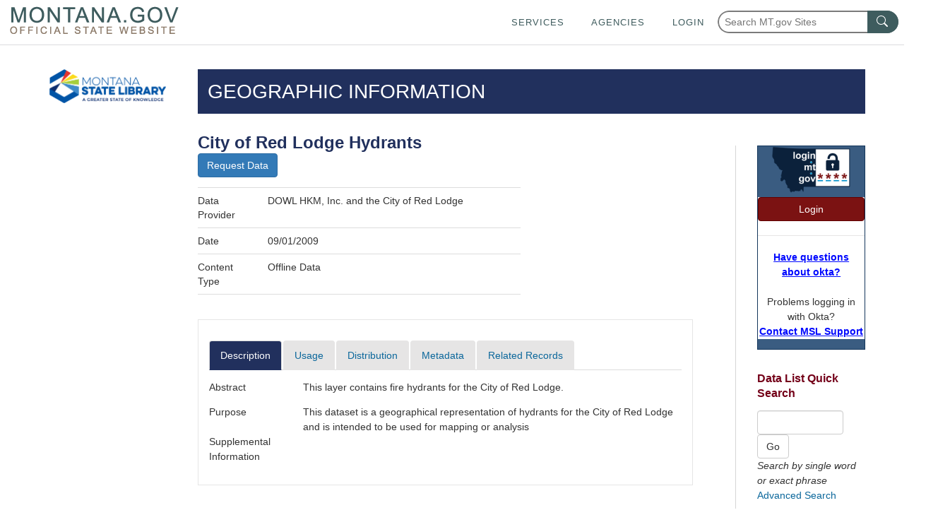

--- FILE ---
content_type: text/html; charset=utf-8
request_url: https://mslservices.mt.gov/geographic_information/data/datalist/datalist_Details.aspx?did=%7B98a1d275-1c41-4daf-b729-4710f643083c%7D
body_size: 56441
content:


<!DOCTYPE html>
<!-- Comment for publish 07/31/24 -->
<html lang="en">
<head>
    <!-- Google tag (gtag.js) -->
    <script async src="https://www.googletagmanager.com/gtag/js?id=G-1MYVZZD5M8"></script>
    <script>
        window.dataLayer = window.dataLayer || [];
        function gtag() { dataLayer.push(arguments); }
        gtag('js', new Date());

        gtag('config', 'G-1MYVZZD5M8');
    </script>

    <meta http-equiv="X-UA-Compatible" content="IE=Edge,chrome=1" /><meta charset="utf-8" /><meta name="viewport" content="width=device-width, initial-scale=1.0" /><link href="/Content/bootstrap.css" rel="stylesheet"/>
<link href="https://template.mt.gov/resources/template/template.css" rel="stylesheet" type="text/css" /><link href="/msl_favicon.ico" rel="shortcut icon" type="image/x-icon" /><link rel="stylesheet" href="//code.jquery.com/ui/1.11.4/themes/smoothness/jquery-ui.css" /><link href="../../../Content/CustomStyles.css" rel="stylesheet" type="text/css" /><link href="https://mslsrc.mt.gov/styles/site.css" rel="stylesheet" type="text/css" /><link href="https://mslsrc.mt.gov/styles/page-print.css" rel="stylesheet" type="text/css" media="print" />
    
    <style>
		.helpDivContent{
			display: none !important;
            visibility: hidden !important;
		}
		
		.helpDivLink:hover + div.helpDivContent{
			display: block !important;
            visibility: visible !important;
		}

        .footer h4 {
            width: 100%;
            font-size: 18px;
            font-weight: bold;
            text-transform: uppercase;
            margin-top: 0;
            margin-bottom: 0.5rem;
            line-height: 1.2;
        }

        .footer a {
            width: 100%;
            font-size: 18px;
            font-weight: bold;
            text-transform: uppercase;
            color: #fff;
            margin-top: 0.5rem;
            margin-bottom: 0.5rem;
            line-height: 1.2;
        }

        .footer .list-unstyled li {
            margin-bottom: 1em;
        }
	</style>
     <!-- Bootstrap & jQuery references -->
    
    <script src="/Scripts/jquery-3.7.1.min.js" type="text/javascript"></script>
    <script src="//mslsrc.mt.gov/Scripts/Bootstrap/4/bootstrap.min.js" type="text/javascript"></script>
    

    <!-- State template elements -->
    <link href="https://template.mt.gov/resources/template/template-min.css" rel="stylesheet" type="text/css" />
    <script src="https://template.mt.gov/resources/template/template-min.js" type="text/javascript"></script>

    <!-- Font awesome icons -->
    <script src="https://mslsrc.mt.gov/fonts/fontawesome/5/js/all.min.js" type="text/javascript"></script>


    <script src="/Scripts/jquery-1.10.2.min.js"></script>
    
    <script src="/Scripts/bootstrap.js"></script>
    <script src="/Scripts/bootstrap.min.js"></script>
    <script src="/Scripts/modernizr-2.6.2.js"></script>
    <script src="/Scripts/respond.js"></script>
    <script src="/Scripts/respond.min.js"></script>
    <script src="/Scripts/serviceReferences.js"></script>
    <script src="/Scripts/jquery-ui.js"></script>
    <script src="https://template.mt.gov/resources/template/template.js" type="text/javascript"></script>
    <script src="/Scripts/modernizr-2.6.2.js"></script>
<script src="/Scripts/modernizr-2.8.3.js"></script>

    <script src="https://mslsrc.mt.gov//scripts/jquery.number.min.js" type="text/javascript"></script>
    <script type="text/javascript">
        var ASPeNAdmin = 'False'
    </script>
    
    
    
    



<title>
	Details
</title></head>
<body id="MasterPageBodyTag" onload="onloadFunction()">
    <script>function onloadFunction() { return; }</script>
    <div id="template-header-wrapper">
        <div class="skipNav">
             
            <a href='#msl-page-content' class="" aria-label="Skip to main content" role="link" style="font-weight:bold; color: rgb(0, 8, 255)">Skip to main content</a>
        </div>

        <header id="template-header"></header>
    </div>
    <div id="template-page-wrapper">
        <form method="post" action="./datalist_Details.aspx?did=%7b98a1d275-1c41-4daf-b729-4710f643083c%7d" id="tester">
<div class="aspNetHidden">
<input type="hidden" name="__EVENTTARGET" id="__EVENTTARGET" value="" />
<input type="hidden" name="__EVENTARGUMENT" id="__EVENTARGUMENT" value="" />
<input type="hidden" name="__VIEWSTATE" id="__VIEWSTATE" value="dkyRmnvIpcJhBF9Sd7khNESRlg4KGASIAPmEIHzrWM5yrnWxd9iOL6riDRAD/L8+PdG0YgLs0jYOd3Kv6SmzDSud6xGkuwM3RHn8J/b8h813yDC9TCN6Jqc0mJesGYXPqc12UhM2bGKTyzpKivx2pKlHhp4bA6jjVg585oTluR/dpgzgQBpe9hDG8ew5ecbqOzWymrGj7sgByO6tPEXNwjLxPIf1uDPpbH8BweXbLUYVNL1/NWyKC0XeAfEgqdpB3GKi9Ub7K7ycddv9ha8M/lHHIlxcElNEiyiLoNHAbja0kC7ZSGHuOxlR2OlrqiD09xig9NK02HmlgzOy7yUvN/jhpnq/AQ7c22/yoEErBK3QObO3bgHEsr4YjA/WG6frr2eiRWwHavpcoCkRrYbSKboxH+QOFKYNOII0a5SYLof8TJPO/piCEEi6HqW2R3Oom1DlhRg/wiI8CI6INW1w6x4lnIE9k4JTqUj2Whsmc0JcirSEU+XhyD+1S8qQA7+L2KKFF1zgRDNxS2my3B104zbfyOIR1ZlmRtlf2kwjCdRnX9FJyMzvetuNGdaBaCduUYZ2tYJfq4mw2ZptZ6gsAkglzx81wQaHqW/7D20hm8LKIEeexNHli4cAKSC3UTTwUc6n/4qXQ/XE29yWAwJa6cRrg5Gm5FHfXoOJDmYxia2VaslW1EZomzEo7DvTnqpaLDLaEDYKdqa8pvj5kuADkcFpq9hZKBiyyGZXvSMreFK1bqI84s/zrUW+Sn/hmQWtPxKVJXBTuTri/du57snXKjd6hi8HHni+FV4UlC1cMM2TvXcv8/SFpTNniOtktEwsErMg3b++WUfR8gT26n8XImEIyv3ldSX5gVYksWRms4ldoWR+xejq6Acb52A8h1lIcgF88LFs+5n/8ofp0jCDUoGYsEdaUSmOXMXWxEpi5y3kQLgOO0WF/+Lk4wXPvuajR/EavTmN5htVdYXhtmJQVMksxQmQybthOAcCs4dZrP/LQAmqPCqdF4gwubopqG4DF7Xt5J9/3SBj8z8KHGy3xs3O9LyEHHOEPhWiTgfP+qf/Sdi8+n5xnwHcXTLazJfuFwT6O2hwAHvsUzF6EarnWru+4WSIlJsc1de/K36i7tzY0I4so6gJiwWiO3GchLzkoFkxgrgmONLKmF0+cyw5SZPOzvMkf+HkZEDuGZVaR+j4PMWhlF83U/SRxA4IWqaoW0dPQxABHIDJ+pSpvyEWiFSW4DPM01e1dYvjzqJAdxW3mdO2VDptZyxD6/A+RXsU3VziaRCeGAbeuEO8lazirHlfiPbjd1NXIYQx9ku3aE8xMk1p1fzforUNLuygNDyBsviZrZnwcAKNfXiT3kg8hDTLtIVk+BmVfHvm6Q+e7IH43cW2/iuRVdGzbMviuFk2SM3/glQKVCacWjv6z+EWI+GNc924Z1BoaRexlR6k7Kw0kkuKYVF6LSTOIJTBB6lpn8sx7RMfkpaHIrIARkYx6NcJ8yzQrMAyKKQwXdDKDU3ln3Z62ni4bOIYHjErFvAT+dSjDpwc0bxM6q/ehyKjlZOwr+kQVAHBqodqBaHSHwU0uwhZQ5iP8qRaAm3ApcOOgimwC2iyuYvamSIIwzSnRg5uRZlQ2++qXMEaEGbFtOXvd54km6MJd+zGqTIanyf0EequFbSf0ECCylL7rmagQyLHUJIfSlAVmDkgSbO1vOZ9qrTaq1rmXmknTwfgmn3Ofiv7T/u3tftmEMb4liytGMFV21Uv9xqxY4SAq8cEWLbaSI0Hiu9qE428kQupiIPg27u23o471sfwnoxkeWvddxYHYlVRMOxwQarxMBPAJzypufjup5bJ+rZcT6AfzabXzvofLaIsZ6D4iIjoA7maN0Ma0w7+S1sxrvtgMHu4y2fTS1egwxEe6/OxZLyFWUH3NavK2WpqJ9DdbiUV0muVnEZxFtAq0Da17EQW3tyH8xsDxgOojUGzyoaGXyHTTQrubMQx4hSUNeX0nmYTrnPM5HF0ob/e4J1ZJ+7qU2ms1wlBOEoHf8fipsbzHH1qfQ+QfbOl5LF3i+r4jNyxsxILpotkYQ+gZWXJBZc9IH9tDMNTTsNcA3+rI776IVqpKd0lE+o09OJfI8LSNbYVfLpWmkWZJqq1UKk5N1riP7gpy5KxN96HJqRkekRUwxpxaeKqW0Q/Q1Q3MMXDEQ/exoaECnhJopQr0SR6zVNZhw/tYCKzUD5meXyBhWKWqCiW8tV3CVQX/gr0nUufHFlUaZNOc2mDU68eYl7q/YtriveNY7E+BNLJmW3jjAIrFFX7wFZ36Nb8/88c0MHjhicFrVFT5giBbe/RFF+eV3ZeagkBrwujeIrpQA8wYMedkvzSmx9Fq2Ch3unoJo/7Amo4hsRJt2Ok1K3lWQjyFI+dwgwhrDs3YIXEALEAjZ7VvfrqE0G62K4LRKL2hWctD01x/[base64]/skxRdtcz2MkuL2BDp+ijbmc4PRRSKVfLQ5d5qDOG2szHCTeLi2KYJGbKEJRfunxWTB4qI2mNzBL2SgwDkRrHnYeLRaLhD3gAxcnF+IcwlCx8uh7LERjR/BGNd7XTpmrQM9sJRwxIXNS+yOxo2dVyaMMFE9Gwpz5O74gRosZ5wlKWQjalN/Mh/wbl1dD0by0pzFjDc+vT1Q15FCMxYNdgKN+U6ASFIJIAqP3qJxb4GteZfmcgEmlCEqbF5nj4zWPSZCksWcmPBVwic8W7x+t7JDqk/TWsps9hZRKzL7xu8z70Na2vjojbvCPVWd1u8LzNeKgRDsO6ZHecGueMMkb65VJRbddtbs9i2FTTnFaiJRWEacJKgKs4O6CHMO0zr+V0kQMA6X4TvqDe6I7oiusm2e1a3l4JbhPVkKAXn4I+RF8S5bqPsFsp1ak7TjwfHJ14sgtFTLxE3hC72UiNExmD/tSYpogOKhaoiWR+x/yhNJfr54lo6zeYA5SMQE/xaRmOvpnaq0Pwgd7CGUQOJH60S0LJD1XLRZCerg7j758s23cucBu+UZQVIrCDuHXdw5gsyt3+o2XMYUGXnof/i4nGI8eom66Q1hc/YOCIDXIUjn0fndENTYmkWdCxq/rMALo0vBt7kpx7+hQJyw+tvggeiURaLjneGGhXV8UU5ZAhyIJKOyikruMt7B2oOWScVy4Wo8Th57YOSOFS0DXhkFO2Wt1WXpugWwVt5Q5xAgfFlXaFkBsYi0Ye9gG9oC/XhgjaJk3nUjIuBPPmzP13Gp9bMWuYzZAHbyGy7nQMrLbE3knSLYsHOQk2UTyYiwOzv36HtOyzSXPIinqMkMHoDiKx/bYxP3eEQ8FNYwlmlRR7MSL2rwJLC+SDaGkrjGLIk1q+kzQRiA/eAp9uf8FYifkx7kJWYQe27sSq7++QzFUE6C2Msa5H8EptCvP5vhL08WUPnd3P+elnBbglcHzLUlmwqOhj0XdEWjODrbVCmEqvLR/vg5FOG6chQPab7Q7qb47kTP8wTIzqfipZIB/32glQvRbg4slk3A/AWPKQJlIYEOe80Nju9CXrZ3LebXSgl0UJ0/zPjBEmBcV42iWXJ5WNb58PKc+kBHOHIO3+ypbWWRq/yVH97HAe6mesRWvarLryzz/jsyuErmXdQfW7QzPQcFXMN4dgw0UoK+X9vFEyrdtg4rObNSINzfguGb+rviZRExFJldeckN3xj6XpmWTIbD4uE0srivEZYYpAbC98pcONIMznDQ92VlOpNKwJkinj6itNexHJugZlt/W16jJTITsyZWEbBXSp7WOqISuzAQuPu6kE/hgcvDelVzX/JNbe0W/VuouhWNHd2XblPKAXHWGYzNV2M8oFchSjOgS27qLaxTs7etv1pd7nK3q3gZXrMb0HJ0VvB9fZ2ygPRkmb1n9OD3znsjUk2ZiLdXRrdrmeesSTaazUsHK2l9RuAxfGQ5Y4nbRrrEkpUNkpm8tC/lTmHkMzCZXoD58Y5kZIcLuFAuGIxVG5jKp8eimAUQy5u6FxSRiuTwW6pCFmh6eQLICnFsqk+qhZJpxZwC7WfUDNpepIo0wPFlruMia4ZQAwcTH5nHCxsQ1hJTMn61xbbVIEt9X9vQGg0aeuEYg8I0+8Ux7eFNsyX4MVtmYp3iV75mr0qdxEhv2VD59oNh8f9L8/LIFo5IASUwo98x22am+iQB5tAFDrhlznNAz1UxOgnJhZyHwf/biXc1NIIhlDeah+Si6TgTANukkueUtmEFXmZpLitsEsN7PInC6mbYTNUD0Tc4VuQ5jiZyS5pPU/LoSRgGTFHF17lq4yt4jPPdDO/TGsGoQi084Pl4KA7bbcLwqlBHp1+8ov3pDVQCRWziBNCUqx2eEogKfZOXPQvgt89/nPxp15+EwI5xg4UVtE3j87pZ7ajQSJ7xrKYUJuXz8B6gXgsHhKkUbpWbUmrMaLXIMTsFko8cHzJUnhiXROffAlgNuQAd35KwwUuEnJs5BIK72oPqvHSRewcfYI6D/1zDqOpHtrAp+gKPJEmzqAwfr85ibnL0+w2jS3m1y/+/r/GeLF7vZECR3HQMewi2ZDmnU/lc8glTLYvcJrt+JjX6g7Q2rG2EZCm0S6pxTUD4rg4aVyDYgnjGMCrpdwGEsZObqKnXTh6SF3mSW75sCbo24s6ujaWwgL3GKtKgkaMGtNRuZ2sYkSus4TWbiag0vCzpxT091/XuolAx6ASnK887Jsh52nhXgzcSaUAWH3eStWeXgpw3PaWB7UYJz2aivnfSTPCQ9KpuYU5sxaChIGVLP9TAUotRmF0Nji7kIs8kg9frGgXcjND5nGsch4liFiT7caJfpZSxFB6NdBCDVFlo0hNibhADJw/FvxU5WuO9I8rd+5jpipoxHT2TPYSkuvvxpS7sYvZFxuZcGBNiybRYIyVSrU8UKZfF2v1+YIAq/QyDpVTSKcvL6aSS6QbqaCutnfocyEUWcgCEyls06QWlpPaE5rGfUy647LZimwbipbu/WIJC3B7wDn0F+MaBzvvkr5JBz4L2x5SEGCzJ81BsmUXmWSMAEpndNFvjb4LXBJXUm5zwCTzAmyyn6dkUu3LohP5xmaGqxru87Y008F064PBz4G9CqId3VrNpthMZUJuA3qrlY985W7Me3E+5AwzXi83A3sIa90K844leSQI/0NtzkBxptvMb/[base64]/bBpSlRGpwntfN4v5a2dBtK15YtLu9ANewRfkrdq2hWC1KuMfGkpu3iTXM6K+j8aOTWRyIFubDd+imtMbD+Ou0GPnDCRjYZpKIvlG+hQLMNoXUfESMDxMDMIArcY/DtTx8HlCWqPS2hwJslACENlP0+qBoQYdsL0A8+tNqhqLN155lQPztvznR/QDvXqyIJoobdVy2b0RF3gUMVsWEnkORGTiS6OR700c/V+5DwDZwPZlpdOUmgnm5WdN5Q/ncH5LZkC/pJnwYrhR0N01PY8+XCx/+P/aXO8QFvXMSovDaUPnwH4ATwqqflPfwuSh9aZgjlhNNxoAcvc2Q1CgaYl1ZBTQn8EQf6zgWcdB6tPuGgNNNCoBSpDe+TeqSi62V1cwyFgWpgmrH7A0H4aJ4Ydzju3BgOBtAF6o9ShTn8/1yoORibV4Rd/nduda8ETcMm1a+FU7foy759bpavS+EeqFj+Vw/mp1pZ744c9yHcJUMgo79ioPhXESvrUiDDtTG/[base64]/[base64]/8WAp4wbwinmanZ3KwII/YNtvbkH9L4k6J44qxorzwDNsxWJuJdXxuOyztxCcXvgy2KU2ikmxCtZZRWrM/[base64]/amrK5tZ18pkCSenR02gUWQuY8kuXSuxqJyERtJxXTpuzKKBlhT1/bDDOgEfLY4k1xpx2yzS12PCQEEbtxpQ/3XKhipcrfV3wy3iYXCu0zv/8HQvzLShwCCcPGpnYeJyBeEno2bbQpRRUMv2752yd6Dd6Rzx3oDM6ifwkuJR8Byo0JDM1jA4CwRlw6rsAAHW7aLEHyeVBKSrvuOhojAgE4ACSbOXvrbATAThG5opVjhoetRMLPh2Fe9U77pemZzwSnrO4aDCAK2itTeX1V4A/NGqR417SpXHFw0UwcndDnM0/M4r50GHYgF8fhGbSrlr6Y3yX2Ihk9oaeu2ACYti+eMel/6Py1g2JAPsaJuvUWN/sOfYINC4kmCgvroff3MMJrtvbFltNRKJrnuiO4zjmp3GtPduJYXhu70GWH+HpGUoDu0QSp2MYRlbIPRWlA4955SEvyks67cDjEuMCD4+D2MKNXg5N5hGzYslVdj7H5/6/42ImLnSdTNdP9YQUOnQ=" />
</div>

<script type="text/javascript">
//<![CDATA[
var theForm = document.forms['tester'];
if (!theForm) {
    theForm = document.tester;
}
function __doPostBack(eventTarget, eventArgument) {
    if (!theForm.onsubmit || (theForm.onsubmit() != false)) {
        theForm.__EVENTTARGET.value = eventTarget;
        theForm.__EVENTARGUMENT.value = eventArgument;
        theForm.submit();
    }
}
//]]>
</script>



<script src="/bundles/MsAjaxJs?v=1lIP74FUF5gIQjfYEm1q0etiLc5FKSf3q8eoy_2O6Xs1" type="text/javascript"></script>
<script type="text/javascript">
//<![CDATA[
if (typeof(Sys) === 'undefined') throw new Error('ASP.NET Ajax client-side framework failed to load.');
//]]>
</script>

<script src="../../../Scripts/jquery-1.10.2.js" type="text/javascript"></script>
<script src="../../../Scripts/bootstrap.js" type="text/javascript"></script>
<script src="../../../Scripts/respond.js" type="text/javascript"></script>
<script src="/bundles/WebFormsJs?v=N8tymL9KraMLGAMFuPycfH3pXe6uUlRXdhtYv8A_jUU1" type="text/javascript"></script>
<div class="aspNetHidden">

	<input type="hidden" name="__VIEWSTATEGENERATOR" id="__VIEWSTATEGENERATOR" value="2F147D74" />
	<input type="hidden" name="__EVENTVALIDATION" id="__EVENTVALIDATION" value="GW1vLDPnOxni/J47/rJWFRHJVV8gxmCzhboGn1nDfyFhKUl1600k/sijZqtGQhwVDVSXiF8S+adk/HVvQS9f1VLaytYmok0Yt3OQPOsyS1WIDBWPo73UnAqDWm9ddGx0s3KfweTaRIfOj1msnAGe+DsgGVBrv9u1lraFTWIhe5EfcsZce82QdozFbAh8TnET9tsxpjg2ICw1j/9Os/lrE80xjq2tfM3s7+XGiduzV7bVeWQ6zNn2Aj5Vz1Tnbv7N1+s0xLXz6zxlOggrCN8KtQ==" />
</div>
            <script type="text/javascript">
//<![CDATA[
Sys.WebForms.PageRequestManager._initialize('ctl00$ctl00$ctl00$ctl00$ctl13', 'tester', ['tctl00$ctl00$ctl00$ctl00$MainContent$PageMainContentPlaceHolder$GeoInfoPageMainContentPlaceHolder$DataListGeoInfoPageMainContentPlaceHolder$DetailFormView$UpdatePanel1','MainContent_PageMainContentPlaceHolder_GeoInfoPageMainContentPlaceHolder_DataListGeoInfoPageMainContentPlaceHolder_DetailFormView_UpdatePanel1'], [], [], 90, 'ctl00$ctl00$ctl00$ctl00');
//]]>
</script>


            <div class="container" id="msl-page-wrapper">
                <div class="row">
                    <div class="col-md-2">

                        <div id="msl-nav-wrapper">
                            <div class="accessibilityDiv" >
                                
                                <a href='#msl-page-content' aria-label="Skip to main content" class="sr-only sr-only-focusable" role="link" style="font-weight:bold; color: rgb(0, 8, 255)">Skip to main content</a>
                                <a href="tel:+14064443115" aria-label="The Montana State Library makes every effort to ensure that everyone may access the resources of our library including online resources through our website.  If you cannot access a resource or service please contact our library staff at 406-444-3115." class="sr-only sr-only-focusable" role="link">Questions regarding accessibility? (406)444-3115</a>
                            </div>
                            <a id="msl-nav-logo-link" href="//msl.mt.gov">
                                <img id="msl-nav-logo" class="img-responsive" src="https://mslsrc.mt.gov/images/msl_cl.png" alt="Montana State Library logo - link to home" /></a>
                        </div>
                    </div>
                    <div class="col-md-10" id="msl-content-wrapper">
                        <div id="msl-content" class="container" role="main">
                            

    
    <script>
        function getWayBackArchiveLink()The State of Montana requires an Okta account 
        {
            var waybackLink = 'https://wayback.archive-it.org/499/*/';
            var currentPage = document.location.href;

            window.location.href = waybackLink + currentPage;
        };
    </script>
    
    <style>
        #WebpageHistorySpan {
            cursor:pointer;
            color:blue;
            text-decoration:underline;
        }
        #WebpageHistorySpan:hover{
            text-decoration:none;
        }

        /* style rules for the okta login/logout control */
        #okta-login a {
            color: #0090cb;
        }
        #okta-login a:hover {
            color: #0077B2;
        }
        #okta-login.login-wrapper {
            width: 100%;
            margin: 30px auto;
            text-align: center;
        }
        #okta-login .logo {
            width: 75%;
        }
        #okta-login {
            background-color: #3A5C81;
            border: solid 1px #14365B;
        }
        #okta-login .btn-danger {
            background: #7b1212;
            border: 1px solid #620000;
        }
        #okta-login .btn-danger:hover {
            background: #620000;
        }
    </style>

    <div id="msl-page-home-top-banner-title">
        
    GEOGRAPHIC INFORMATION

    </div>

    <div id="outageDiv" class="hidden"></div>

    <div class="row">
        <div id="mslpagecontentcenter" class="col-md-9 msl-page-content-centerColumn">
            <div class="row">
                <div class="col-md-12" id="msl-page-content">

                    <div id="msl-page-content-editable">
                        
                        
    
    

    
            <h1>
                <span id="MainContent_PageMainContentPlaceHolder_GeoInfoPageMainContentPlaceHolder_DataListGeoInfoPageMainContentPlaceHolder_DetailFormView_title">City of Red Lodge Hydrants</span>
                <span id="msdiimage" style='display: none'>
                    <img src="Images/msdi_star.png" />
                    MSDI</span></h1>
            <div class="divBlock">
                
                

                <input type="hidden" name="ctl00$ctl00$ctl00$ctl00$MainContent$PageMainContentPlaceHolder$GeoInfoPageMainContentPlaceHolder$DataListGeoInfoPageMainContentPlaceHolder$DetailFormView$HiddenFieldDistributionEmailAddress" id="MainContent_PageMainContentPlaceHolder_GeoInfoPageMainContentPlaceHolder_DataListGeoInfoPageMainContentPlaceHolder_DetailFormView_HiddenFieldDistributionEmailAddress" value="jon@redlodgefire.com" />
                <input type="hidden" name="ctl00$ctl00$ctl00$ctl00$MainContent$PageMainContentPlaceHolder$GeoInfoPageMainContentPlaceHolder$DataListGeoInfoPageMainContentPlaceHolder$DetailFormView$HiddenFieldContactEmailAddress" id="MainContent_PageMainContentPlaceHolder_GeoInfoPageMainContentPlaceHolder_DataListGeoInfoPageMainContentPlaceHolder_DetailFormView_HiddenFieldContactEmailAddress" value="jon@redlodgefire.com" />
                <input type="hidden" name="ctl00$ctl00$ctl00$ctl00$MainContent$PageMainContentPlaceHolder$GeoInfoPageMainContentPlaceHolder$DataListGeoInfoPageMainContentPlaceHolder$DetailFormView$HiddenFieldTitle" id="MainContent_PageMainContentPlaceHolder_GeoInfoPageMainContentPlaceHolder_DataListGeoInfoPageMainContentPlaceHolder_DetailFormView_HiddenFieldTitle" value="City of Red Lodge Hydrants" />
                <input type="submit" name="ctl00$ctl00$ctl00$ctl00$MainContent$PageMainContentPlaceHolder$GeoInfoPageMainContentPlaceHolder$DataListGeoInfoPageMainContentPlaceHolder$DetailFormView$OfflineLinkbutton" value="Request Data" id="MainContent_PageMainContentPlaceHolder_GeoInfoPageMainContentPlaceHolder_DataListGeoInfoPageMainContentPlaceHolder_DetailFormView_OfflineLinkbutton" class="btn btn-primary marginRight5px" />

                
            </div>
            

            <div class="container">
                <div class="row">
                    <div class="col-md-8">
                        <table class="table">
                            <tr>
                                <td width="20%">Data Provider
                                </td>
                                <td>
                                    
                                            <span id="MainContent_PageMainContentPlaceHolder_GeoInfoPageMainContentPlaceHolder_DataListGeoInfoPageMainContentPlaceHolder_DetailFormView_OriginRepeater_OriginLabel_0"><origin>DOWL HKM, Inc. and the City of Red Lodge</origin></span><br />
                                        
                                </td>
                            </tr>

                            <tr>
                                <td>Date
                                </td>
                                <td>
                                    <span id="MainContent_PageMainContentPlaceHolder_GeoInfoPageMainContentPlaceHolder_DataListGeoInfoPageMainContentPlaceHolder_DetailFormView_dateLabel">09/01/2009</span>
                                    
                                </td>
                            </tr>

                            <tr>
                                <td>Content Type
                                </td>
                                <td>
                                    Offline Data
                                </td>
                            </tr>
                            
                        </table>
                    </div>
                    <div class="col-md-4 ">
                        <div id="MainContent_PageMainContentPlaceHolder_GeoInfoPageMainContentPlaceHolder_DataListGeoInfoPageMainContentPlaceHolder_DetailFormView_recordimage">
                            
                        </div>
                    </div>
                </div>
            </div>

            <div id="MainContent_PageMainContentPlaceHolder_GeoInfoPageMainContentPlaceHolder_DataListGeoInfoPageMainContentPlaceHolder_DetailFormView_UpdatePanel1">
	
                    <div class="datalistTabsDiv">
                        <ul id="datalistTabs" class="nav nav-tabs" role="tablist">
                            <li role="presentation" class="active"><a href="#descriptionPanel" id="description-tab" role="tab" data-toggle="tab" aria-controls="descriptionPanel" aria-expanded="true">Description</a></li>
                            <li role="presentation" class=""><a href="#usagePanel" role="tab" id="usage-tab" data-toggle="tab" aria-controls="usagePanel" aria-expanded="false">Usage</a></li>
                            <li role="presentation" class=""><a href="#distributionPanel" role="tab" id="distribution-tab" data-toggle="tab" aria-controls="distributionPanel" aria-expanded="false">Distribution</a></li>
                            <li role="presentation" class=""><a href="#metadataPanel" role="tab" id="metadata-tab" data-toggle="tab" aria-controls="metadataPanel" aria-expanded="false">Metadata</a></li>
                            <li role="presentation" class=""><a href="#relatedPanel" role="tab" id="related-tab" data-toggle="tab" aria-controls="relatedPanel" aria-expanded="false">Related Records</a></li>
                        </ul>
                        <div id="DataListTabContent" class="tab-content">
                            <div role="tabpanel" class="tab-pane fade active in" id="descriptionPanel" aria-labelledby="description-tab">
                                <table>
                                    <tr>
                                        <td width="20%">Abstract
                                        </td>
                                        <td>
                                            <span class='datalist_abstract'>This layer contains fire hydrants for the City of Red Lodge.</span>
                                        </td>
                                    </tr>
                                    <tr>
                                        <td>Purpose
                                        </td>
                                        <td>
                                            <span id="MainContent_PageMainContentPlaceHolder_GeoInfoPageMainContentPlaceHolder_DataListGeoInfoPageMainContentPlaceHolder_DetailFormView_Label1">This dataset is a geographical representation of hydrants for the City of Red Lodge and is intended to be used for mapping or analysis</span>
                                        </td>
                                    </tr>
                                    <tr>
                                        <td>Supplemental Information
                                        </td>
                                        <td>
                                            <span id="MainContent_PageMainContentPlaceHolder_GeoInfoPageMainContentPlaceHolder_DataListGeoInfoPageMainContentPlaceHolder_DetailFormView_Label6"></span>
                                        </td>
                                    </tr>
                                </table>
                            </div>
                            <div role="tabpanel" class="tab-pane fade" id="usagePanel" aria-labelledby="usage-tab">
                                <table>
                                    <tr>
                                        <td>
                                            <span id="MainContent_PageMainContentPlaceHolder_GeoInfoPageMainContentPlaceHolder_DataListGeoInfoPageMainContentPlaceHolder_DetailFormView_usage_useconst">The City of Red Lodge provides this GIS database for informational purposes only. The City did not produce it for, nor is it suitable for legal, engineering, or surveying purposes. Consumers of this information should review or consult the primary data and information sources to ascertain the viability of the information for their purposes. The City of Red Lodge provides these data in good faith and in no event, shall be liable for any incorrect results or analysis, any lost profits and special, indirect or consequential damages to any party, arising out of or in connection with the use or the inability to use the data or the services provided. The City makes these data available as a convenience to the public, and for no other purpose. The City reserves the right to change or revise published data at any time.</span>
                                        </td>
                                    </tr>
                                </table>
                            </div>
                            <div role="tabpanel" class="tab-pane fade" id="distributionPanel" aria-labelledby="distribution-tab">
                                <table>
                                    
                                    <tr>
                                        <td width="20%">Distributor
                                        </td>
                                        <td>
                                            <span id="MainContent_PageMainContentPlaceHolder_GeoInfoPageMainContentPlaceHolder_DataListGeoInfoPageMainContentPlaceHolder_DetailFormView_dist_cntper" class="clear_label">Jon Trapp</span>
                                            <span id="MainContent_PageMainContentPlaceHolder_GeoInfoPageMainContentPlaceHolder_DataListGeoInfoPageMainContentPlaceHolder_DetailFormView_dist_cntpos" class="clear_label">GIS Coordinator</span>
                                            <span id="MainContent_PageMainContentPlaceHolder_GeoInfoPageMainContentPlaceHolder_DataListGeoInfoPageMainContentPlaceHolder_DetailFormView_dist_cntorg" class="clear_label">Red Lodge Fire Rescue</span>
                                            
                                                    <span id="MainContent_PageMainContentPlaceHolder_GeoInfoPageMainContentPlaceHolder_DataListGeoInfoPageMainContentPlaceHolder_DetailFormView_AddressRepeater_address_0"><address>801 N Broadway Ave</address></span>
                                                
                                                    <span id="MainContent_PageMainContentPlaceHolder_GeoInfoPageMainContentPlaceHolder_DataListGeoInfoPageMainContentPlaceHolder_DetailFormView_AddressRepeater_address_1"><address>PO Box 318</address></span>
                                                
                                            <span id="MainContent_PageMainContentPlaceHolder_GeoInfoPageMainContentPlaceHolder_DataListGeoInfoPageMainContentPlaceHolder_DetailFormView_dist_city">Red Lodge</span>,
                                                <span id="MainContent_PageMainContentPlaceHolder_GeoInfoPageMainContentPlaceHolder_DataListGeoInfoPageMainContentPlaceHolder_DetailFormView_dist_state">Montana</span>
                                            <span id="MainContent_PageMainContentPlaceHolder_GeoInfoPageMainContentPlaceHolder_DataListGeoInfoPageMainContentPlaceHolder_DetailFormView_dist_postal">59068</span><br />
                                            Telephone:
                                                <span id="MainContent_PageMainContentPlaceHolder_GeoInfoPageMainContentPlaceHolder_DataListGeoInfoPageMainContentPlaceHolder_DetailFormView_dist_cntvoice">406-446-2320</span><br />
                                            TDD/TTY:
                                                <span id="MainContent_PageMainContentPlaceHolder_GeoInfoPageMainContentPlaceHolder_DataListGeoInfoPageMainContentPlaceHolder_DetailFormView_dist_cnttdd"></span><br />
                                            Fax:
                                                <span id="MainContent_PageMainContentPlaceHolder_GeoInfoPageMainContentPlaceHolder_DataListGeoInfoPageMainContentPlaceHolder_DetailFormView_dist_cntfax"></span><br />
                                            Email:
                                                <a id="MainContent_PageMainContentPlaceHolder_GeoInfoPageMainContentPlaceHolder_DataListGeoInfoPageMainContentPlaceHolder_DetailFormView_HyperLink2" href="mailto:jon@redlodgefire.com?subject=Data List Request: City of Red Lodge Hydrants">jon@redlodgefire.com</a>
                                        </td>
                                    </tr>
                                    <tr>
                                        <td>Distribution liability
                                        </td>
                                        <td>
                                            <span id="MainContent_PageMainContentPlaceHolder_GeoInfoPageMainContentPlaceHolder_DataListGeoInfoPageMainContentPlaceHolder_DetailFormView_dist_distliab">These data set is provided "as-is" without warranty of any kind. The user assumes responsibility to determine the suitablilty of the data for their purposes. The City of Red Lodge makes no representations or warranties whatsoever with respect to the accuracy or completeness of this data set and assumes no responsibility for the suitability of this data set for a particular purpose; and the City will not be liable for any damages incurred as a result of errors in this data set.</span>
                                        </td>
                                    </tr>
                                </table>
                            </div>

                            <div role="tabpanel" class="tab-pane fade" id="metadataPanel" aria-labelledby="metadata-tab">
                                <table>
                                    <tr>
                                        <td>
                                            <a id="MainContent_PageMainContentPlaceHolder_GeoInfoPageMainContentPlaceHolder_DataListGeoInfoPageMainContentPlaceHolder_DetailFormView_hyperlink_metadata" href="datalist_MetadataDetail.aspx?did={98a1d275-1c41-4daf-b729-4710f643083c}" target="_blank">View Metadata</a>
                                        </td>
                                    </tr>
                                    <tr>
                                        <td>
                                            <a id="MainContent_PageMainContentPlaceHolder_GeoInfoPageMainContentPlaceHolder_DataListGeoInfoPageMainContentPlaceHolder_DetailFormView_hyperlink_metadata_xml" href="datalist_MetadataDetailRaw.aspx?did={98a1d275-1c41-4daf-b729-4710f643083c}" target="_blank">View Metadata (XML)</a>
                                        </td>
                                    </tr>
                                    <tr>
                                        <td width="20%">Metadata date
                                        </td>
                                        <td>
                                            <span id="MainContent_PageMainContentPlaceHolder_GeoInfoPageMainContentPlaceHolder_DataListGeoInfoPageMainContentPlaceHolder_DetailFormView_meta_metd">08/30/2009</span>
                                        </td>
                                    </tr>
                                </table>
                            </div>

                            <div role="tabpanel" class="tab-pane fade" id="relatedPanel" aria-labelledby="related-tab">
                                <table>
                                    
                                    
                                    
                                </table>
                            </div>
                        </div>
                    </div>
                
</div>

            
        
    <script type="text/javascript">
        function OpenPanel(panelName) {
            $("#" + panelName + "-tab").click();
        }
    </script>



                    </div>
                </div>
            </div>
            <div id="msl-page-history-div">
                
                <p>
                    <span id="WebpageHistorySpan" Title="Get Webpage History" onClick="javascript:getWayBackArchiveLink();">Page History</span>
                </p>
            </div>
        </div>

        <div id="mslpagenavigation" class="col-md-3 msl-page-navigation">

            <div id="msl-content-rightNav">
                <div id="msl-login-div">
                    <!-- Okta user panels -->
                    <div id="oktaPanels">
                        <div id="okta-login" class="login-wrapper p-2">
                            <!--04/25/2024 NSB Added alt tag for ADA requirements-->
                            <img class="logo d-block mx-auto mb-2" src="https://mslsrc.mt.gov/images/okta_loginLogo.png" alt="Okta Login image / link"/>
                            <div class="login-container text-center p-4" style="background-color:#fff;">

                                <!-- Unknown user, show this content -->
                                <div id="MainContent_anonymousUserContent">
                                    <button onclick="__doPostBack('ctl00$ctl00$ctl00$ctl00$MainContent$ctl00','')" type="button" class="btn btn-danger btn-block">Login</button>
                                </div>

                                <!-- Displays if the user has logged in -->
                                

                                <!-- Okta related links -->
                                <hr />                                
                                <p class="m-0"><a href="http://okta.mt.gov/Help" style="text-decoration:underline; font-weight:bold; color: rgb(0, 8, 255)" >Have questions about okta?</a>
                                    <br />
                                    <br />
                                    <!--04/25/2024 NSB Updated text contrast for ADA Requirements-->
                                    Problems logging in with Okta?<br /><a href="mailto:MSLServiceDesk@service.mt.gov" style="text-decoration:underline; font-weight:bold; color: rgb(0, 8, 255)">Contact MSL Support</a>
                                </p>
                            </div>
                        </div>    
                    </div>

                    

                </div>
                
    
    <div class="msl-infoContent-above">
        


        
        <div id="MainContent_PageInfoContentPlaceHolder_GeoInfoPageInfoContentPlaceHolder_DataListSearchPanel" onkeypress="javascript:return WebForm_FireDefaultButton(event, &#39;MainContent_PageInfoContentPlaceHolder_GeoInfoPageInfoContentPlaceHolder_QuickSearchButton&#39;)">
	
            <h4>Data List Quick Search</h4>
            <p>
                <input name="ctl00$ctl00$ctl00$ctl00$MainContent$PageInfoContentPlaceHolder$GeoInfoPageInfoContentPlaceHolder$QuickSearchBox" type="text" id="MainContent_PageInfoContentPlaceHolder_GeoInfoPageInfoContentPlaceHolder_QuickSearchBox" class="form-control" aria-label="Quick Search Box" style="width:80%;" />
                <input type="submit" name="ctl00$ctl00$ctl00$ctl00$MainContent$PageInfoContentPlaceHolder$GeoInfoPageInfoContentPlaceHolder$QuickSearchButton" value="Go" id="MainContent_PageInfoContentPlaceHolder_GeoInfoPageInfoContentPlaceHolder_QuickSearchButton" class="btn btn-default" /><br />
                <em>Search by single word or exact phrase</em><br />
                <a id="MainContent_PageInfoContentPlaceHolder_GeoInfoPageInfoContentPlaceHolder_SearchDataListHyperLink" class="smallfont" href="/Geographic_Information/Data/DataList/default.aspx" style="margin-bottom: 1.5em !important;">Advanced Search</a>
            </p>
        
</div>
        <ul>
            <li>
                <a id="MainContent_PageInfoContentPlaceHolder_GeoInfoPageInfoContentPlaceHolder_FullDataListLinkButton" href="javascript:__doPostBack(&#39;ctl00$ctl00$ctl00$ctl00$MainContent$PageInfoContentPlaceHolder$GeoInfoPageInfoContentPlaceHolder$FullDataListLinkButton&#39;,&#39;&#39;)">Browse Full Data List</a></li>
            <li>
                <a id="MainContent_PageInfoContentPlaceHolder_GeoInfoPageInfoContentPlaceHolder_DataListHelpHyperLink" href="/Geographic_Information/Data/DataList/datalist_Help.aspx">Help - Users</a></li>
            <li>
                <a id="MainContent_PageInfoContentPlaceHolder_GeoInfoPageInfoContentPlaceHolder_DataListHelpPublishersHyperLink" href="/Geographic_Information/Data/DataList/datalist_HelpPublishers.aspx">Help - Publishers</a></li>
        </ul>
        <h4>Data Categories</h4>
        <ul>
            <li>
                <a id="MainContent_PageInfoContentPlaceHolder_GeoInfoPageInfoContentPlaceHolder_MSDIHyperLink" href="/Geographic_Information/Data/DataList/datalist_SearchResults.aspx?textsrch=&amp;txtype=exact&amp;contentype=all&amp;msdi=1&amp;status=all&amp;ms=1">Montana Spatial Data Infrastructure (MSDI)</a></li>
            
                    <li>
                        <a id="MainContent_PageInfoContentPlaceHolder_GeoInfoPageInfoContentPlaceHolder_CategoriesListView_CategoryHyperLink_0" href="datalist_SearchResults.aspx?category=biota&amp;ct=1">Biota</a>
                    </li>
                
                    <li>
                        <a id="MainContent_PageInfoContentPlaceHolder_GeoInfoPageInfoContentPlaceHolder_CategoriesListView_CategoryHyperLink_1" href="datalist_SearchResults.aspx?category=boundaries&amp;ct=1">Boundaries</a>
                    </li>
                
                    <li>
                        <a id="MainContent_PageInfoContentPlaceHolder_GeoInfoPageInfoContentPlaceHolder_CategoriesListView_CategoryHyperLink_2" href="datalist_SearchResults.aspx?category=climatologyMeteorologyAtmosphere&amp;ct=1">Climatology/Meteorology/Atmosphere</a>
                    </li>
                
                    <li>
                        <a id="MainContent_PageInfoContentPlaceHolder_GeoInfoPageInfoContentPlaceHolder_CategoriesListView_CategoryHyperLink_3" href="datalist_SearchResults.aspx?category=economy&amp;ct=1">Economy</a>
                    </li>
                
                    <li>
                        <a id="MainContent_PageInfoContentPlaceHolder_GeoInfoPageInfoContentPlaceHolder_CategoriesListView_CategoryHyperLink_4" href="datalist_SearchResults.aspx?category=elevation&amp;ct=1">Elevation</a>
                    </li>
                
                    <li>
                        <a id="MainContent_PageInfoContentPlaceHolder_GeoInfoPageInfoContentPlaceHolder_CategoriesListView_CategoryHyperLink_5" href="datalist_SearchResults.aspx?category=environment&amp;ct=1">Environment</a>
                    </li>
                
                    <li>
                        <a id="MainContent_PageInfoContentPlaceHolder_GeoInfoPageInfoContentPlaceHolder_CategoriesListView_CategoryHyperLink_6" href="datalist_SearchResults.aspx?category=farming&amp;ct=1">Farming</a>
                    </li>
                
                    <li>
                        <a id="MainContent_PageInfoContentPlaceHolder_GeoInfoPageInfoContentPlaceHolder_CategoriesListView_CategoryHyperLink_7" href="datalist_SearchResults.aspx?category=geoscientificInformation&amp;ct=1">Geoscientific Information</a>
                    </li>
                
                    <li>
                        <a id="MainContent_PageInfoContentPlaceHolder_GeoInfoPageInfoContentPlaceHolder_CategoriesListView_CategoryHyperLink_8" href="datalist_SearchResults.aspx?category=health&amp;ct=1">Health</a>
                    </li>
                
                    <li>
                        <a id="MainContent_PageInfoContentPlaceHolder_GeoInfoPageInfoContentPlaceHolder_CategoriesListView_CategoryHyperLink_9" href="datalist_SearchResults.aspx?category=imageryBaseMapsEarthCover&amp;ct=1">Imagery/Base Maps/Earth Cover</a>
                    </li>
                
                    <li>
                        <a id="MainContent_PageInfoContentPlaceHolder_GeoInfoPageInfoContentPlaceHolder_CategoriesListView_CategoryHyperLink_10" href="datalist_SearchResults.aspx?category=inlandWaters&amp;ct=1">Inland Waters</a>
                    </li>
                
                    <li>
                        <a id="MainContent_PageInfoContentPlaceHolder_GeoInfoPageInfoContentPlaceHolder_CategoriesListView_CategoryHyperLink_11" href="datalist_SearchResults.aspx?category=intelligenceMilitary&amp;ct=1">Intelligence/Military</a>
                    </li>
                
                    <li>
                        <a id="MainContent_PageInfoContentPlaceHolder_GeoInfoPageInfoContentPlaceHolder_CategoriesListView_CategoryHyperLink_12" href="datalist_SearchResults.aspx?category=location&amp;ct=1">Location</a>
                    </li>
                
                    <li>
                        <a id="MainContent_PageInfoContentPlaceHolder_GeoInfoPageInfoContentPlaceHolder_CategoriesListView_CategoryHyperLink_13" href="datalist_SearchResults.aspx?category=oceans&amp;ct=1">Oceans</a>
                    </li>
                
                    <li>
                        <a id="MainContent_PageInfoContentPlaceHolder_GeoInfoPageInfoContentPlaceHolder_CategoriesListView_CategoryHyperLink_14" href="datalist_SearchResults.aspx?category=planningCadastre&amp;ct=1">Planning Cadastre</a>
                    </li>
                
                    <li>
                        <a id="MainContent_PageInfoContentPlaceHolder_GeoInfoPageInfoContentPlaceHolder_CategoriesListView_CategoryHyperLink_15" href="datalist_SearchResults.aspx?category=society&amp;ct=1">Society</a>
                    </li>
                
                    <li>
                        <a id="MainContent_PageInfoContentPlaceHolder_GeoInfoPageInfoContentPlaceHolder_CategoriesListView_CategoryHyperLink_16" href="datalist_SearchResults.aspx?category=structure&amp;ct=1">Structure</a>
                    </li>
                
                    <li>
                        <a id="MainContent_PageInfoContentPlaceHolder_GeoInfoPageInfoContentPlaceHolder_CategoriesListView_CategoryHyperLink_17" href="datalist_SearchResults.aspx?category=transportation&amp;ct=1">Transportation</a>
                    </li>
                
                    <li>
                        <a id="MainContent_PageInfoContentPlaceHolder_GeoInfoPageInfoContentPlaceHolder_CategoriesListView_CategoryHyperLink_18" href="datalist_SearchResults.aspx?category=utilitiesCommunication&amp;ct=1">Utilities/Communications</a>
                    </li>
                
            <li style="margin-top: 1.5em !important;">
                <a id="MainContent_PageInfoContentPlaceHolder_GeoInfoPageInfoContentPlaceHolder_CategoryDefinitionsHyperLink" href="/Geographic_Information/Data/DataList/datalist_ByCategories.aspx">Category Definitions</a></li>
        </ul>
        <ul>

            <li>
                <a id="MainContent_PageInfoContentPlaceHolder_GeoInfoPageInfoContentPlaceHolder_PublisherHyperLink" href="Publisher/Default.aspx">Publisher Login</a></li>
        </ul>
    </div>


            </div>
        </div>
    </div>



                        </div>
                    </div>
                </div>
            </div>
        </form>
    </div>



        
       <div id="template-footer-wrapper" role="contentinfo" style="background-color: #0D2C6B">

       <!-- new MSL footer -->
       <div class="footer pt-4 pb-3" data-uw-styling-context="true">
           <div class="container-fluid" data-uw-styling-context="true">
               <div class="row" data-uw-styling-context="true">
                   <div class="col-lg-3" data-uw-styling-context="true">
                       <img alt="MSL Logo" class="d-block img-fluid mx-auto" height="75" src="https://mslsrc.mt.gov/images/msl_white.png" width="198" data-uw-styling-context="true">
                   </div>
                   <div class="col-lg-3" data-uw-styling-context="true">
                       <h4 data-uw-styling-context="true" style="color:white;">CONTACT US:</h4>
                       <div class="row no-gutters" data-uw-styling-context="true">
                           <div class="col" data-uw-styling-context="true">
                               <ul class="list-unstyled" data-uw-styling-context="true">
                                   <!-- 01/22/24 NSB Updated physical address MSL Case - CS0453733 -->
                                   <li data-uw-styling-context="true"><address data-uw-styling-context="true"><strong data-uw-styling-context="true" style="color:white;">PO Box 201800 or 1201 11th Ave<br data-uw-styling-context="true" style="color:white;">Helena, Montana 59620 </strong></address></li>
                                   <li data-uw-styling-context="true" style="color:white;">Hours: Monday-Friday <br data-uw-styling-context="true" style="color:white;">8AM-5PM</li>
                               </ul>
                           </div>
                           <div class="col" data-uw-styling-context="true">
                               <ul class="list-unstyled" data-uw-styling-context="true">
                                   <li data-uw-styling-context="true" style="color:white;">Phone: (406) 444-3115 <br data-uw-styling-context="true" style="color:white;">Toll Free: (800) 338-5087 <br data-uw-styling-context="true" style="color:white;">TTY: (406) 444-4799</li>
                                   <li><a href="https://msl.mt.gov/accessibility">Accessibility Statement</a></li>
                                   <li data-uw-styling-context="true"><strong data-uw-styling-context="true" style="color:white;">Email: <a href="https://directory.mt.gov/govt/state-dir/agency/library" data-uw-styling-context="true" style="color:white;">View Directory</a> </strong></li>
                               </ul>
                           </div>
                       </div>
                   </div>
                   <div class="col-lg-3" data-uw-styling-context="true">
                       <h4 data-uw-styling-context="true" style="color:white;">QUICK LINKS:</h4>
                       <div class="row no-gutters" data-uw-styling-context="true">
                           <div class="col" data-uw-styling-context="true">
                               <ul data-uw-styling-context="true">
                                   <li data-uw-styling-context="true" style="color:white;"><a href="https://msl.mt.gov/about/news" data-uw-styling-context="true">News</a></li>
                                   <li data-uw-styling-context="true" style="color:white;"><a href="https://mslservices.mt.gov/geographic_information/maps/gallery/" data-uw-styling-context="true">Maps</a></li>
                                   <li data-uw-styling-context="true" style="color:white;"><a href="https://msl.mt.gov/privacy" data-uw-styling-context="true">Privacy Policy</a></li>
                                   <li data-uw-styling-context="true" style="color:white;"><a href="https://msl.mt.gov/about/publications/statistics/" data-uw-styling-context="true">Dashboards</a></li>
                               </ul>
                           </div>
                           <div class="col" data-uw-styling-context="true">
                               <ul data-uw-styling-context="true">
                                   <li data-uw-styling-context="true" style="color:white;"><a href="https://mslservices.mt.gov/aspen/events/" data-uw-styling-context="true">Calendar</a></li>
                                   <li data-uw-styling-context="true" style="color:white;"><a href="https://msl.mt.gov/about/publications/reference_services" data-uw-styling-context="true">Visit Us</a></li>
                                   <li data-uw-styling-context="true" style="color:white;"><a href="https://www.youtube.com/channel/UCYr45bzGZAeV7PZJgZvwwPQ" data-uw-styling-context="true">Library Videos</a></li>
                                   <li data-uw-styling-context="true" style="color:white;"><a href="https://msl.mt.gov/research/interlibrary_loan/state_employee_library_card" data-uw-styling-context="true">Apply for a Library Card</a></li>
                               </ul>
                           </div>
                       </div>
                   </div>
                   <div class="col-lg-3" data-uw-styling-context="true">
                        <h4 data-uw-styling-context="true" style="color:white;">FOLLOW US:</h4>
                        <div class="mt-3" data-uw-styling-context="true">
                            <ul class="social-links nav justify-content-center" data-uw-styling-context="true">
                                <li class="nav-item" data-uw-styling-context="true">
                                    <a class="nav-link" href="https://www.facebook.com/MontanaStateLibrary/" aria-label="Facebook Link" data-uw-styling-context="true">
                                        <svg class="svg-inline--fa fa-facebook-f fa-w-10 fa-lg" aria-hidden="true" data-uw-styling-context="true" focusable="false" data-prefix="fab" data-icon="facebook-f" role="img" xmlns="http://www.w3.org/2000/svg" viewBox="0 0 320 512" data-fa-i2svg=""><path fill="currentColor" d="M279.14 288l14.22-92.66h-88.91v-60.13c0-25.35 12.42-50.06 52.24-50.06h40.42V6.26S260.43 0 225.36 0c-73.22 0-121.08 44.38-121.08 124.72v70.62H22.89V288h81.39v224h100.17V288z"></path></svg><!-- <i class="fab fa-facebook-f fa-lg" aria-hidden="true" data-uw-styling-context="true"></i> -->
                                    </a>
                                </li>
                                <li class="nav-item" data-uw-styling-context="true">
                                    <a class="nav-link" href="https://twitter.com/mtstatelibrary?lang=en" aria-label="X / Twitter Link" data-uw-styling-context="true">
                                        <svg class="svg-inline--fa fa-twitter fa-w-16 fa-lg" aria-hidden="true" aria-label="" data-uw-styling-context="true" focusable="false" data-prefix="fab" data-icon="twitter" role="img" xmlns="http://www.w3.org/2000/svg" viewBox="0 0 512 512" data-fa-i2svg=""><path fill="currentColor" d="M459.37 151.716c.325 4.548.325 9.097.325 13.645 0 138.72-105.583 298.558-298.558 298.558-59.452 0-114.68-17.219-161.137-47.106 8.447.974 16.568 1.299 25.34 1.299 49.055 0 94.213-16.568 130.274-44.832-46.132-.975-84.792-31.188-98.112-72.772 6.498.974 12.995 1.624 19.818 1.624 9.421 0 18.843-1.3 27.614-3.573-48.081-9.747-84.143-51.98-84.143-102.985v-1.299c13.969 7.797 30.214 12.67 47.431 13.319-28.264-18.843-46.781-51.005-46.781-87.391 0-19.492 5.197-37.36 14.294-52.954 51.655 63.675 129.3 105.258 216.365 109.807-1.624-7.797-2.599-15.918-2.599-24.04 0-57.828 46.782-104.934 104.934-104.934 30.213 0 57.502 12.67 76.67 33.137 23.715-4.548 46.456-13.32 66.599-25.34-7.798 24.366-24.366 44.833-46.132 57.827 21.117-2.273 41.584-8.122 60.426-16.243-14.292 20.791-32.161 39.308-52.628 54.253z"></path></svg><!-- <i class="fab fa-twitter fa-lg" aria-hidden="true" data-uw-styling-context="true"></i> -->
                                    </a>
                                </li>
                                <li class="nav-item" data-uw-styling-context="true">
                                    <a class="nav-link" href="https://www.instagram.com/montanastatelibrary/" aria-label="Instagram Link" data-uw-styling-context="true">
                                        <svg class="svg-inline--fa fa-instagram fa-w-14 fa-lg" aria-hidden="true" data-uw-styling-context="true" focusable="false" data-prefix="fab" data-icon="instagram" role="img" xmlns="http://www.w3.org/2000/svg" viewBox="0 0 448 512" data-fa-i2svg=""><path fill="currentColor" d="M224.1 141c-63.6 0-114.9 51.3-114.9 114.9s51.3 114.9 114.9 114.9S339 319.5 339 255.9 287.7 141 224.1 141zm0 189.6c-41.1 0-74.7-33.5-74.7-74.7s33.5-74.7 74.7-74.7 74.7 33.5 74.7 74.7-33.6 74.7-74.7 74.7zm146.4-194.3c0 14.9-12 26.8-26.8 26.8-14.9 0-26.8-12-26.8-26.8s12-26.8 26.8-26.8 26.8 12 26.8 26.8zm76.1 27.2c-1.7-35.9-9.9-67.7-36.2-93.9-26.2-26.2-58-34.4-93.9-36.2-37-2.1-147.9-2.1-184.9 0-35.8 1.7-67.6 9.9-93.9 36.1s-34.4 58-36.2 93.9c-2.1 37-2.1 147.9 0 184.9 1.7 35.9 9.9 67.7 36.2 93.9s58 34.4 93.9 36.2c37 2.1 147.9 2.1 184.9 0 35.9-1.7 67.7-9.9 93.9-36.2 26.2-26.2 34.4-58 36.2-93.9 2.1-37 2.1-147.8 0-184.8zM398.8 388c-7.8 19.6-22.9 34.7-42.6 42.6-29.5 11.7-99.5 9-132.1 9s-102.7 2.6-132.1-9c-19.6-7.8-34.7-22.9-42.6-42.6-11.7-29.5-9-99.5-9-132.1s-2.6-102.7 9-132.1c7.8-19.6 22.9-34.7 42.6-42.6 29.5-11.7 99.5-9 132.1-9s102.7-2.6 132.1 9c19.6 7.8 34.7 22.9 42.6 42.6 11.7 29.5 9 99.5 9 132.1s2.7 102.7-9 132.1z"></path></svg><!-- <i class="fab fa-instagram fa-lg" aria-hidden="true" data-uw-styling-context="true"></i> -->
                                    </a>
                                </li>
                                <li class="nav-item" data-uw-styling-context="true">
                                    <a class="nav-link" href="https://www.youtube.com/channel/UCYr45bzGZAeV7PZJgZvwwPQ" aria-label="Youtube Link" data-uw-styling-context="true">
                                        <svg class="svg-inline--fa fa-youtube fa-w-18" aria-hidden="true" data-uw-styling-context="true" focusable="false" data-prefix="fab" data-icon="youtube" role="img" xmlns="http://www.w3.org/2000/svg" viewBox="0 0 576 512" data-fa-i2svg=""><path fill="currentColor" d="M549.655 124.083c-6.281-23.65-24.787-42.276-48.284-48.597C458.781 64 288 64 288 64S117.22 64 74.629 75.486c-23.497 6.322-42.003 24.947-48.284 48.597-11.412 42.867-11.412 132.305-11.412 132.305s0 89.438 11.412 132.305c6.281 23.65 24.787 41.5 48.284 47.821C117.22 448 288 448 288 448s170.78 0 213.371-11.486c23.497-6.321 42.003-24.171 48.284-47.821 11.412-42.867 11.412-132.305 11.412-132.305s0-89.438-11.412-132.305zm-317.51 213.508V175.185l142.739 81.205-142.739 81.201z"></path></svg><!-- <i class="fab fa-youtube" aria-hidden="true" data-uw-styling-context="true"></i> -->
                                    </a>
                                </li>
                            </ul>

                        </div>
                    </div>
               </div>
           </div>
       </div>
       <!-- ITSD footer -->
       <footer id="template-footer"></footer>
   </div>
    <script src="https://mslsrc.mt.gov/Scripts/siteStructure_MainMenu.js"></script>
    <script src="https://mslsrc.mt.gov/Scripts/siteSearch.js"></script>
    <script src="https://mslsrc.mt.gov/Scripts/siteStructure.js"></script>
    <script src="https://mslsrc.mt.gov/scripts/jquery.outage.js"></script>
</body>
</html>

--- FILE ---
content_type: application/javascript
request_url: https://template.mt.gov/resources/template/amberalert.js?_=1769517815255
body_size: 331
content:
//Injected by MTJSModule
window.templateDomain="https://template.mt.gov";
window.mtgovDomain="https://mt.gov";

amberAlertExists = 0;
writeAmberData();
// alerts was null 


// last run: https://api.missingkids.org/missingkids/servlet/XmlServlet?act=amber_rss&state=MT | 1/27/2026 5:40:02 AM